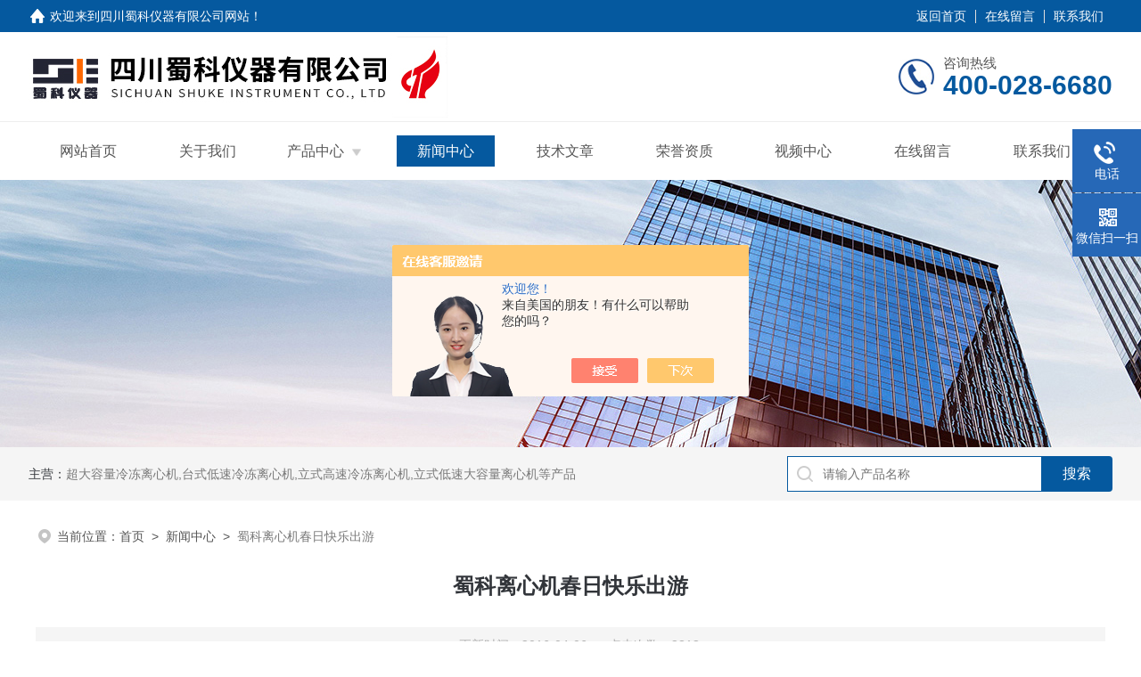

--- FILE ---
content_type: text/html; charset=utf-8
request_url: http://www.sklxj.com/News-640186.html
body_size: 5967
content:
<!DOCTYPE html PUBLIC "-//W3C//DTD XHTML 1.0 Transitional//EN" "http://www.w3.org/TR/xhtml1/DTD/xhtml1-transitional.dtd">
<html xmlns="http://www.w3.org/1999/xhtml">
<head>
<meta http-equiv="Content-Type" content="text/html; charset=utf-8" />
<meta name="viewport" content="width=device-width, initial-scale=1, maximum-scale=1, user-scalable=no">
 <title>蜀科离心机春日快乐出游-四川蜀科仪器有限公司</title>


<link rel="stylesheet" type="text/css" href="/skins/170191/css/style.css">
<link rel="stylesheet" type="text/css" href="/skins/170191/css/swiper-bundle.min.css">
<script type="text/javascript" src="/skins/170191/js/jquery.min.js"></script>

<!--此Js使手机浏览器的active为可用状态-->
<script type="text/javascript">
    document.addEventListener("touchstart", function () { }, true);
</script>

<!--导航当前状态 JS-->
<script language="javascript" type="text/javascript"> 
	var nav= '4';
</script>
<!--导航当前状态 JS END-->

<link rel="canonical" href="http://www.sklxj.com/News-640186.html"/>
<script src="//msite.baidu.com/sdk/c.js?appid=1607747356823296"></script>
<script type="application/ld+json">
{
"@context": "https://ziyuan.baidu.com/contexts/cambrian.jsonld",
"@id": "http://www.sklxj.com/News-640186.html",
"appid": "1607747356823296",
"title": "蜀科离心机春日快乐出游",
"pubDate": "2016-04-06T15:36:11",
"upDate": "2016-04-06T16:05:02"
    }</script>
<script language="javaScript" src="/js/JSChat.js"></script><script language="javaScript">function ChatBoxClickGXH() { DoChatBoxClickGXH('https://chat.chem17.com',154509) }</script><script>!window.jQuery && document.write('<script src="https://public.mtnets.com/Plugins/jQuery/2.2.4/jquery-2.2.4.min.js" integrity="sha384-rY/jv8mMhqDabXSo+UCggqKtdmBfd3qC2/KvyTDNQ6PcUJXaxK1tMepoQda4g5vB" crossorigin="anonymous">'+'</scr'+'ipt>');</script><script type="text/javascript" src="https://chat.chem17.com/chat/KFCenterBox/170191"></script><script type="text/javascript" src="https://chat.chem17.com/chat/KFLeftBox/170191"></script><script>
(function(){
var bp = document.createElement('script');
var curProtocol = window.location.protocol.split(':')[0];
if (curProtocol === 'https') {
bp.src = 'https://zz.bdstatic.com/linksubmit/push.js';
}
else {
bp.src = 'http://push.zhanzhang.baidu.com/push.js';
}
var s = document.getElementsByTagName("script")[0];
s.parentNode.insertBefore(bp, s);
})();
</script>
<meta name="mobile-agent" content="format=html5;url=http://m.sklxj.com/news-640186.html">
</head>

<body>
<!--headtop 开始-->
<div class="ly_headtop">
	<div class="lyht_main">
    	<div class="lyht_fl"><img src="/skins/170191/images/home.png">欢迎来到<a href="/">四川蜀科仪器有限公司网站</a>！</div>
        <div class="lyht_fr"><a href="/">返回首页</a><em></em><a href="/order.html">在线留言</a><em></em><a href="/contact.html">联系我们</a></div>
        <div class="clear"></div>
    </div>
</div>
<!--headtop 结束-->


<!--头部 开始-->
<div class="ly_top">
	<div class="lytop_main">
    	<div class="ly_logo">
        	<a href="/"><img src="/skins/170191/images/logo.jpg" alt="四川蜀科仪器有限公司"/></a>
        </div>                
        <div class="ly_tel">
            <span>咨询热线</span>
            <p>400-028-6680</p>
        </div>
        
        <div class="clear"></div>        
    </div>
</div>
<!--导航栏 开始-->
<div class="ly_nav">
    <!-- 控制menu -->
    <div class="nav_menu">
        <span></span>
        <span></span>
        <span></span>
    </div>        
    <!-- 菜单 -->
    <div class="nav_list">
        <ul class="clear">
            <li id="navId1"><a href="/">网站首页</a></li>
            <li id="navId2"><a href="/aboutus.html">关于我们</a></li>
            <li id="navId3"><a href="/products.html">产品中心</a>
            	<!--二级栏目-->
                <i></i>
                <ul>               
                                
                    <li><a href="/ParentList-2029386.html">生物安全/防气溶胶离心机</a></li>
                               
                    <li><a href="/ParentList-2106785.html">检测离心机</a></li>
                               
                    <li><a href="/ParentList-567882.html">高速冷冻离心机</a></li>
                               
                    <li><a href="/ParentList-552444.html">低速冷冻离心机</a></li>
                               
                    <li><a href="/ParentList-1296419.html">低速大容量离心机</a></li>
                               
                    <li><a href="/ParentList-552450.html">台式高速离心机</a></li>
                               
                    <li><a href="/ParentList-552448.html">台式高速冷冻离心机</a></li>
                               
                    <li><a href="/ParentList-552452.html">台式低速离心机</a></li>
                               
                    <li><a href="/ParentList-552451.html">台式低速冷冻离心机</a></li>
                               
                    <li><a href="/ParentList-1316527.html">微量高速冷冻离心机</a></li>
                               
                    <li><a href="/ParentList-1072956.html">真空采血管自动脱帽离心机</a></li>
                               
                    <li><a href="/ParentList-2360421.html">血站离心机</a></li>
                               
                    <li><a href="/ParentList-2386594.html">便携式/地表水检测离心机</a></li>
                               
                    <li><a href="/ParentList-2360422.html">生物制药离心机</a></li>
                               
                    <li><a href="/ParentList-2329463.html">专用离心机</a></li>
                               
                    <li><a href="/ParentList-2329465.html">原油水分测定离心机</a></li>
                               
                    <li><a href="/ParentList-2329466.html">乳脂离心机</a></li>
                               
                    <li><a href="/ParentList-552466.html">手掌式离心机</a></li>
                               
                    <li><a href="/ParentList-2329471.html">/采血车专用离心机</a></li>
                               
                    <li><a href="/ParentList-2329460.html">微孔板离心机</a></li>
                               
                    <li><a href="/ParentList-2329461.html">岩心离心机</a></li>
                               
                    <li><a href="/ParentList-2329467.html">细胞洗涤离心机</a></li>
                               
                    <li><a href="/ParentList-2329469.html">血型卡/血清学离心机</a></li>
                               
                    <li><a href="/ParentList-1003218.html">两虫检测专用离心机</a></li>
                               
                    <li><a href="/ParentList-2503402.html">自动定位离心机</a></li>
                               
                    <li><a href="/ParentList-2553886.html">微量高速离心机</a></li>
                 
                </ul>
            </li>
            <li id="navId4"><a href="/news.html">新闻中心</a></li>
            <li id="navId5"><a href="/article.html">技术文章</a></li>
            <li id="navId6"><a href="/honor.html">荣誉资质</a></li>
            <li id="navId9"><a href="/video.html">视频中心</a></li>
            <li id="navId7"><a href="/order.html">在线留言</a></li>
            <li id="navId8"><a href="/contact.html">联系我们</a></li>
        </ul>
        <div class="nav_mask"></div>
    </div>
</div>
<!--导航栏 结束-->
<script language="javascript" type="text/javascript">
	try {
		document.getElementById("navId" + nav).className = "active";
	}
	catch (e) {}
</script>
<script type="text/javascript">
	$('.nav_mask').click(function(){
		$('.nav_list').removeClass('open')
	})
	$('.nav_menu,.nav_list').click(function(e){
		e.stopPropagation();
	})
	$('.ly_nav').find('.nav_menu').click(function(e){
		$('.nav_list').toggleClass('open')
	})
	$(function () {
		$(".nav_list ul li i").click(function(){
			var b=false;
			if($(this).attr("class")=="cur"){
			   b=true;
			}
			$(".nav_list ul li ul").prev("i").removeClass("cur");
			$(".nav_list>ul>li").children("ul").slideUp("fast");
			if(!b){
				$(this).addClass("cur");
				$(this).siblings("ul").slideDown("fast");
			}
		})
	});
</script>

<!--头部 结束-->

<script src="https://www.chem17.com/mystat.aspx?u=scsklxj"></script>

<!--ny_banner 开始-->
<div class="ny_banner"><img src="/skins/170191/images/ny_banner1.jpg" /></div>
<!--ny_banner 结束-->

<!--热门关键词&搜索 开始-->
<div class="ly_hotkw_search">
	<div class="hotkw_search">
    	<div class="hotkw_left"><span>主营：</span><a href="/products.html" target="_blank">超大容量冷冻离心机,台式低速冷冻离心机,立式高速冷冻离心机,立式低速大容量离心机等产品</a></div>
        <div class="search_right">
        	<form action="/products.html" method="post" onsubmit="return checkFrom(this);">
              <div class="sc_ipt"><input type="text" name="keyword" placeholder="请输入产品名称" maxlength="50" /></div>
              <div class="sc_btn"><input type="submit" value="搜索" /></div>
              <div class="clear"></div>
            </form>
        </div>
        <div class="clear"></div>
    </div>
</div>
<!--热门关键词&搜索 结束-->


<!--面包屑 开始-->
<div class="ly_crumb">
	<img src="/skins/170191/images/crumb_icon.png" /><p>当前位置：<a href="/">首页</a>&nbsp;&nbsp;>&nbsp;&nbsp;<a href="/news.html">新闻中心</a>&nbsp;&nbsp;>&nbsp;&nbsp;<span>蜀科离心机春日快乐出游</span></p>
</div>
<!--面包屑 结束-->


<!--内页-新闻详情&文章详情 开始-->
<div class="ly_NyNewsdetail">
	<h1 class="NyNewsdetail_title">蜀科离心机春日快乐出游</h1>
    <div class="NyNewsdetail_tips">更新时间：2016-04-06&nbsp;&nbsp;&nbsp;&nbsp;&nbsp;&nbsp;点击次数：2812</div>
    <div class="NyNewsdetail_con">
    	<p><span style="color:#000000"><span style="font-size:14px">&nbsp; 在草长莺飞的三月天里，在温暖熏人的杨柳风中，蜀科<a href="http://www.sklxj.com"><strong>离心机</strong></a>的小伙伴们开开心心踏青出游了。咱们这一站是去成都的青城山，青城山素有&ldquo;青城天下幽&rdquo;的美誉，临行前小伙伴们都期待了。</span></span></p><p><span style="color:#000000"><span style="font-size:14px">&nbsp; 公司办公室提前准备、统筹安排，早上大家乘车前往青城山。下车后放眼望去，碧翠环抱，万物生机勃勃。按照公司惯例，团队所有人分成3个小组分头前往，看哪个小组先到前山顶。伴着绵绵细雨我们沿着蜿蜒曲折的山路徐徐攀登，一路参观了建福宫、天然图画、天师洞、上清宫、老君阁等景点，一路上葱茏幽翠美不胜收，还顺路解决了饥肠辘辘的肚子。到达老君阁后大家稍事休息，点了下人数，后是卢带领的小组全员先到达。登山过程中大家一边交流相关的历史知识，一边相互鼓励、扶持，增进了感情交流和团队的凝聚力。游览完老君阁我们就坐缆车下山了，下一个目的地是回都江堰市区的酒店。</span></span></p><p><span style="color:#000000"><span style="font-size:14px">&nbsp; 原本登山后都有点疲惫的同事们，回到酒店又开始生龙活虎起来，大块朵颐，晚饭后搞起了丰富多彩的自由活动，有玩杀人游戏的，有出去逛街购物的，有房间里开玩笑耍宝的，有做按摩享受的等等不一而足。春日的夜晚也是很美好的。</span></span></p><p><span style="color:#000000"><span style="font-size:14px">&nbsp; 第二天一早我们就离开了都江堰，这次青城山春游大家远离城市的喧嚣，放松了身心，缓解了工作生活带来的压力，也增进了同事之间的相互交流与沟通，增强了大家的团队意识，激发了大家的工作热情。</span></span></p><p><span style="color:#000000"><span style="font-size:14px">&nbsp; 我们要认真工作，快乐生活！</span></span><span style="color:#000000"><span style="font-size:14px">欢迎采购<a href="http://www.sklxj.com"><strong>离心机</strong></a>的客户随时哦！</span></span></p><p><img alt="" src="http://img52.chem17.com/9/20160406/635955552949842763322.jpg" style="height:312px; width:750px" /><img alt="" src="http://img53.chem17.com/9/20160406/635955554134381135722.jpg" style="height:420px; width:750px" /><img alt="" src="http://img53.chem17.com/9/20160406/635955554600053075947.jpg" style="height:562px; width:750px" /></p>
    </div>
    <div class="ly_PrevNext">
    	<ul>
        	<li>上一篇：<a href="/News-640796.html">医用离心机转子不平衡原因分析</a></li>
            <li>下一篇：<a href="/News-639262.html">如何选择实验室离心机</a></li>
        </ul>
    </div>
</div>
<!--内页-新闻详情&文章详情 结束-->


<!--Foot begin-->
<div class="foot_box">
  <div class="foot_t">
    <div class="w1200"> <a href="/">网站首页</a>　|　<a href="/aboutus.html">关于我们</a>　|　<a href="/products.html">产品中心</a>　|　<a href="/news.html">新闻动态</a>　|　<a href="/article.html">技术文章</a>　|　<a href="/honor.html">荣誉资质</a>　|　<a href="/order.html" target="_blank">在线留言</a>　|　<a href="/contact.html">联系我们</a> <span><a href="javascript:;" class="toTop"></a></span> </div>
  </div>
  <div class="foot_b">
    <div class="w1200">
      <div class="f_b_t clear">
        <div class="f_contact fl">
          <p>联系我们 </p>
          <span>四川蜀科仪器有限公司</span>
          <span>公司地址：四川省成都市温江区海旺路99号5号楼&nbsp;&nbsp;&nbsp;技术支持：<a href="https://www.chem17.com" target="_blank" rel="nofollow">化工仪器网</a></span> <span class="xian"></span>
          <ul class="clear">
            <li class="heart">联系人：曾先生</li>
            <li class="heart1">QQ：599353114</li>
            <li class="heart2">公司传真：028-61985396</li>
            <li class="heart3">邮箱：shuke@sklxj.com</li> 
          </ul>
          
         </div>
         <div class="f_ewm fr">
         <p>扫一扫 <b>更多精彩</b></p>  
          <div class="code1 fr">
            <img src="/skins/170191/images/ewm1.jpg">
            <p>微信二维码</p>
           </div>
          <!--<div class="code2 fl">
            <img src="/skins/170191/images/ewm2.jpg">
            <p>网站二维码</p>
          </div>-->
          <div class="clear"></div>
      </div>
    </div>
    </div>
    <div class="copyright">
       &copy; 2026 版权所有：四川蜀科仪器有限公司&nbsp;&nbsp;&nbsp;<a target="_blank" href="http://beian.miit.gov.cn/" rel="nofollow">备案号：蜀ICP备11019234号-2</a>&nbsp;&nbsp;&nbsp;<a href="/sitemap.xml" target="_blank" >sitemap.xml</a>&nbsp;&nbsp;&nbsp;<a href="https://www.chem17.com/login" target="_blank" rel="nofollow">管理登陆</a>
    </div>
  </div>
</div>
<!--Foot end-->

<!--右侧漂浮 begin-->
<div class="client-2"> 
    <ul id="client-2"> 
      <li class="my-kefu-liuyan"> 
       <div class="my-kefu-main"> 
        <div class="my-kefu-left"><a class="online-contact-btn" onclick="ChatBoxClickGXH()" href="#"><i></i><p>在线咨询</p></a></div> <div class="my-kefu-right"></div> 
       </div>
      </li> 
      <li class="my-kefu-tel"> 
       <div class="my-kefu-tel-main"> 
        <div class="my-kefu-left"><a href="tel:028-87381811"><i></i><p>电话</p></a></div> 
        <div class="my-kefu-tel-right">028-87381811</div> 
       </div>
      </li>  
      <li class="my-kefu-weixin"> 
       <div class="my-kefu-main"> 
        <div class="my-kefu-left"><i></i><p>微信扫一扫</p></div> 
        <div class="my-kefu-right"> </div> 
        <div class="my-kefu-weixin-pic"><img src="/skins/170191/images/ewm1.jpg"> </div> 
       </div>
      </li> 
      <li class="my-kefu-ftop"> 
       <div class="my-kefu-main"> 
        <div class="my-kefu-left"><a href="javascript:;"><i></i><p>返回顶部</p></a> </div> 
        <div class="my-kefu-right"> </div> 
       </div>
      </li> 
    </ul> 
</div>
<!--右侧漂浮 end-->
<script type="text/javascript" src="/skins/170191/js/qq.js"></script>
<script type="text/javascript" src="/skins/170191/js/pt_js.js"></script>



 <script type='text/javascript' src='/js/VideoIfrmeReload.js?v=001'></script>
  
</html>
</body>